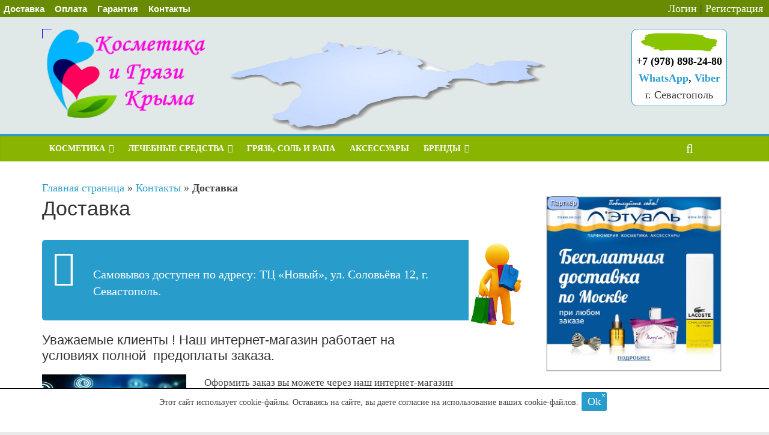

--- FILE ---
content_type: text/html; charset=UTF-8
request_url: https://krlg.ru/kontakty/dostavka-i-oplata/
body_size: 14185
content:
<!DOCTYPE html>
<html lang="ru-RU" prefix="og: https://ogp.me/ns# article: https://ogp.me/ns/article# profile: https://ogp.me/ns/profile# fb: https://ogp.me/ns/fb#">
<head>
	<meta charset="UTF-8">
	<meta name="viewport" content="width=device-width, initial-scale=1">
    <meta name="ahrefs-site-verification" content="5f9296c9521c989cea0bb499159ace00a428b872d70ad4bee3673b9b3e10211b">
	<script id="yookassa-own-payment-methods-head">
window.yookassaOwnPaymentMethods = [];
</script>
<meta name='robots' content='index, follow, max-image-preview:large, max-snippet:-1, max-video-preview:-1' />
	<style>img:is([sizes="auto" i], [sizes^="auto," i]) { contain-intrinsic-size: 3000px 1500px }</style>
	
	<!-- This site is optimized with the Yoast SEO plugin v25.9 - https://yoast.com/wordpress/plugins/seo/ -->
	<title>Доставка &#187; Крымская косметика и лечебные грязи.</title>
	<meta name="description" content="Уважаемые клиенты ! Наш магазин работает на условиях полной предоплаты заказа. Возможные варианты доставки: Почта России, Быстрая почта, КИТ." />
	<link rel="canonical" href="https://krlg.ru/kontakty/dostavka-i-oplata/" />
	<meta property="og:locale" content="ru_RU" />
	<meta property="og:type" content="article" />
	<meta property="og:title" content="Доставка &#187; Крымская косметика и лечебные грязи." />
	<meta property="og:description" content="Уважаемые клиенты ! Наш магазин работает на условиях полной предоплаты заказа. Возможные варианты доставки: Почта России, Быстрая почта, КИТ." />
	<meta property="og:url" content="https://krlg.ru/kontakty/dostavka-i-oplata/" />
	<meta property="og:site_name" content="Крымская косметика и лечебные грязи." />
	<meta property="article:publisher" content="https://www.facebook.com/krlg.ru/" />
	<meta property="article:modified_time" content="2021-09-08T10:56:03+00:00" />
	<meta property="og:image" content="https://krlg.ru/wp-content/uploads/2016/07/dostavka-i-oplata.jpg" />
	<meta property="og:image:width" content="500" />
	<meta property="og:image:height" content="388" />
	<meta property="og:image:type" content="image/jpeg" />
	<meta name="twitter:card" content="summary_large_image" />
	<meta name="twitter:site" content="@CrimeanBeauty" />
	<script type="application/ld+json" class="yoast-schema-graph">{"@context":"https://schema.org","@graph":[{"@type":"WebPage","@id":"https://krlg.ru/kontakty/dostavka-i-oplata/","url":"https://krlg.ru/kontakty/dostavka-i-oplata/","name":"Доставка &#187; Крымская косметика и лечебные грязи.","isPartOf":{"@id":"https://krlg.ru/#website"},"primaryImageOfPage":{"@id":"https://krlg.ru/kontakty/dostavka-i-oplata/#primaryimage"},"image":{"@id":"https://krlg.ru/kontakty/dostavka-i-oplata/#primaryimage"},"thumbnailUrl":"https://krlg.ru/wp-content/uploads/2016/07/dostavka-i-oplata.jpg","datePublished":"2016-07-06T13:30:58+00:00","dateModified":"2021-09-08T10:56:03+00:00","description":"Уважаемые клиенты ! Наш магазин работает на условиях полной предоплаты заказа. Возможные варианты доставки: Почта России, Быстрая почта, КИТ.","breadcrumb":{"@id":"https://krlg.ru/kontakty/dostavka-i-oplata/#breadcrumb"},"inLanguage":"ru-RU","potentialAction":[{"@type":"ReadAction","target":["https://krlg.ru/kontakty/dostavka-i-oplata/"]}]},{"@type":"ImageObject","inLanguage":"ru-RU","@id":"https://krlg.ru/kontakty/dostavka-i-oplata/#primaryimage","url":"https://krlg.ru/wp-content/uploads/2016/07/dostavka-i-oplata.jpg","contentUrl":"https://krlg.ru/wp-content/uploads/2016/07/dostavka-i-oplata.jpg","width":500,"height":388,"caption":"доставка_и_оплата"},{"@type":"BreadcrumbList","@id":"https://krlg.ru/kontakty/dostavka-i-oplata/#breadcrumb","itemListElement":[{"@type":"ListItem","position":1,"name":"Главная страница","item":"https://krlg.ru/"},{"@type":"ListItem","position":2,"name":"Контакты","item":"https://krlg.ru/kontakty/"},{"@type":"ListItem","position":3,"name":"Доставка"}]},{"@type":"WebSite","@id":"https://krlg.ru/#website","url":"https://krlg.ru/","name":"Крымская косметика и лечебные грязи.","description":"Крымская косметика и лечебные грязи. Продажа с доставкой во все регионы России","publisher":{"@id":"https://krlg.ru/#organization"},"potentialAction":[{"@type":"SearchAction","target":{"@type":"EntryPoint","urlTemplate":"https://krlg.ru/?s={search_term_string}"},"query-input":{"@type":"PropertyValueSpecification","valueRequired":true,"valueName":"search_term_string"}}],"inLanguage":"ru-RU"},{"@type":"Organization","@id":"https://krlg.ru/#organization","name":"Крымские лечебные грязи и косметика","url":"https://krlg.ru/","logo":{"@type":"ImageObject","inLanguage":"ru-RU","@id":"https://krlg.ru/#/schema/logo/image/","url":"https://krlg.ru/wp-content/uploads/2020/04/iconlog.png","contentUrl":"https://krlg.ru/wp-content/uploads/2020/04/iconlog.png","width":463,"height":463,"caption":"Крымские лечебные грязи и косметика"},"image":{"@id":"https://krlg.ru/#/schema/logo/image/"},"sameAs":["https://www.facebook.com/krlg.ru/","https://x.com/CrimeanBeauty","https://ok.ru/group/53658327384134","https://vk.com/krlg_ru","https://www.youtube.com/channel/UC7Ez8I9WGWm-EaPRzjMI1lA"]}]}</script>
	<!-- / Yoast SEO plugin. -->


<link rel="alternate" type="application/rss+xml" title="Крымская косметика и лечебные грязи. &raquo; Лента" href="https://krlg.ru/feed/" />
<link rel="alternate" type="application/rss+xml" title="Крымская косметика и лечебные грязи. &raquo; Лента комментариев" href="https://krlg.ru/comments/feed/" />
<link rel='stylesheet' id='wp_bannerize_pro_slugwp-bannerize-admin-barcss-css' href='https://krlg.ru/wp-content/plugins/wp-bannerize-pro/public/css/wp-bannerize-admin-bar.css?ver=1.11.0' type='text/css' media='all' />
<link rel='stylesheet' id='wp_bannerize_pro_slugwp-bannerizecss-css' href='https://krlg.ru/wp-content/plugins/wp-bannerize-pro/public/css/wp-bannerize.css?ver=1.11.0' type='text/css' media='all' />
<style id='classic-theme-styles-inline-css' type='text/css'>
/*! This file is auto-generated */
.wp-block-button__link{color:#fff;background-color:#32373c;border-radius:9999px;box-shadow:none;text-decoration:none;padding:calc(.667em + 2px) calc(1.333em + 2px);font-size:1.125em}.wp-block-file__button{background:#32373c;color:#fff;text-decoration:none}
</style>
<link rel='stylesheet' id='premmerce_filter_admin_blocks_style-css' href='https://krlg.ru/wp-content/plugins/premmerce-woocommerce-product-filter-premium/assets/blocks/style.css?ver=3.7' type='text/css' media='all' />
<style id='wp-bannerize-block-style-inline-css' type='text/css'>


</style>
<style id='global-styles-inline-css' type='text/css'>
:root{--wp--preset--aspect-ratio--square: 1;--wp--preset--aspect-ratio--4-3: 4/3;--wp--preset--aspect-ratio--3-4: 3/4;--wp--preset--aspect-ratio--3-2: 3/2;--wp--preset--aspect-ratio--2-3: 2/3;--wp--preset--aspect-ratio--16-9: 16/9;--wp--preset--aspect-ratio--9-16: 9/16;--wp--preset--color--black: #000000;--wp--preset--color--cyan-bluish-gray: #abb8c3;--wp--preset--color--white: #ffffff;--wp--preset--color--pale-pink: #f78da7;--wp--preset--color--vivid-red: #cf2e2e;--wp--preset--color--luminous-vivid-orange: #ff6900;--wp--preset--color--luminous-vivid-amber: #fcb900;--wp--preset--color--light-green-cyan: #7bdcb5;--wp--preset--color--vivid-green-cyan: #00d084;--wp--preset--color--pale-cyan-blue: #8ed1fc;--wp--preset--color--vivid-cyan-blue: #0693e3;--wp--preset--color--vivid-purple: #9b51e0;--wp--preset--gradient--vivid-cyan-blue-to-vivid-purple: linear-gradient(135deg,rgba(6,147,227,1) 0%,rgb(155,81,224) 100%);--wp--preset--gradient--light-green-cyan-to-vivid-green-cyan: linear-gradient(135deg,rgb(122,220,180) 0%,rgb(0,208,130) 100%);--wp--preset--gradient--luminous-vivid-amber-to-luminous-vivid-orange: linear-gradient(135deg,rgba(252,185,0,1) 0%,rgba(255,105,0,1) 100%);--wp--preset--gradient--luminous-vivid-orange-to-vivid-red: linear-gradient(135deg,rgba(255,105,0,1) 0%,rgb(207,46,46) 100%);--wp--preset--gradient--very-light-gray-to-cyan-bluish-gray: linear-gradient(135deg,rgb(238,238,238) 0%,rgb(169,184,195) 100%);--wp--preset--gradient--cool-to-warm-spectrum: linear-gradient(135deg,rgb(74,234,220) 0%,rgb(151,120,209) 20%,rgb(207,42,186) 40%,rgb(238,44,130) 60%,rgb(251,105,98) 80%,rgb(254,248,76) 100%);--wp--preset--gradient--blush-light-purple: linear-gradient(135deg,rgb(255,206,236) 0%,rgb(152,150,240) 100%);--wp--preset--gradient--blush-bordeaux: linear-gradient(135deg,rgb(254,205,165) 0%,rgb(254,45,45) 50%,rgb(107,0,62) 100%);--wp--preset--gradient--luminous-dusk: linear-gradient(135deg,rgb(255,203,112) 0%,rgb(199,81,192) 50%,rgb(65,88,208) 100%);--wp--preset--gradient--pale-ocean: linear-gradient(135deg,rgb(255,245,203) 0%,rgb(182,227,212) 50%,rgb(51,167,181) 100%);--wp--preset--gradient--electric-grass: linear-gradient(135deg,rgb(202,248,128) 0%,rgb(113,206,126) 100%);--wp--preset--gradient--midnight: linear-gradient(135deg,rgb(2,3,129) 0%,rgb(40,116,252) 100%);--wp--preset--font-size--small: 13px;--wp--preset--font-size--medium: 20px;--wp--preset--font-size--large: 36px;--wp--preset--font-size--x-large: 42px;--wp--preset--spacing--20: 0.44rem;--wp--preset--spacing--30: 0.67rem;--wp--preset--spacing--40: 1rem;--wp--preset--spacing--50: 1.5rem;--wp--preset--spacing--60: 2.25rem;--wp--preset--spacing--70: 3.38rem;--wp--preset--spacing--80: 5.06rem;--wp--preset--shadow--natural: 6px 6px 9px rgba(0, 0, 0, 0.2);--wp--preset--shadow--deep: 12px 12px 50px rgba(0, 0, 0, 0.4);--wp--preset--shadow--sharp: 6px 6px 0px rgba(0, 0, 0, 0.2);--wp--preset--shadow--outlined: 6px 6px 0px -3px rgba(255, 255, 255, 1), 6px 6px rgba(0, 0, 0, 1);--wp--preset--shadow--crisp: 6px 6px 0px rgba(0, 0, 0, 1);}:where(.is-layout-flex){gap: 0.5em;}:where(.is-layout-grid){gap: 0.5em;}body .is-layout-flex{display: flex;}.is-layout-flex{flex-wrap: wrap;align-items: center;}.is-layout-flex > :is(*, div){margin: 0;}body .is-layout-grid{display: grid;}.is-layout-grid > :is(*, div){margin: 0;}:where(.wp-block-columns.is-layout-flex){gap: 2em;}:where(.wp-block-columns.is-layout-grid){gap: 2em;}:where(.wp-block-post-template.is-layout-flex){gap: 1.25em;}:where(.wp-block-post-template.is-layout-grid){gap: 1.25em;}.has-black-color{color: var(--wp--preset--color--black) !important;}.has-cyan-bluish-gray-color{color: var(--wp--preset--color--cyan-bluish-gray) !important;}.has-white-color{color: var(--wp--preset--color--white) !important;}.has-pale-pink-color{color: var(--wp--preset--color--pale-pink) !important;}.has-vivid-red-color{color: var(--wp--preset--color--vivid-red) !important;}.has-luminous-vivid-orange-color{color: var(--wp--preset--color--luminous-vivid-orange) !important;}.has-luminous-vivid-amber-color{color: var(--wp--preset--color--luminous-vivid-amber) !important;}.has-light-green-cyan-color{color: var(--wp--preset--color--light-green-cyan) !important;}.has-vivid-green-cyan-color{color: var(--wp--preset--color--vivid-green-cyan) !important;}.has-pale-cyan-blue-color{color: var(--wp--preset--color--pale-cyan-blue) !important;}.has-vivid-cyan-blue-color{color: var(--wp--preset--color--vivid-cyan-blue) !important;}.has-vivid-purple-color{color: var(--wp--preset--color--vivid-purple) !important;}.has-black-background-color{background-color: var(--wp--preset--color--black) !important;}.has-cyan-bluish-gray-background-color{background-color: var(--wp--preset--color--cyan-bluish-gray) !important;}.has-white-background-color{background-color: var(--wp--preset--color--white) !important;}.has-pale-pink-background-color{background-color: var(--wp--preset--color--pale-pink) !important;}.has-vivid-red-background-color{background-color: var(--wp--preset--color--vivid-red) !important;}.has-luminous-vivid-orange-background-color{background-color: var(--wp--preset--color--luminous-vivid-orange) !important;}.has-luminous-vivid-amber-background-color{background-color: var(--wp--preset--color--luminous-vivid-amber) !important;}.has-light-green-cyan-background-color{background-color: var(--wp--preset--color--light-green-cyan) !important;}.has-vivid-green-cyan-background-color{background-color: var(--wp--preset--color--vivid-green-cyan) !important;}.has-pale-cyan-blue-background-color{background-color: var(--wp--preset--color--pale-cyan-blue) !important;}.has-vivid-cyan-blue-background-color{background-color: var(--wp--preset--color--vivid-cyan-blue) !important;}.has-vivid-purple-background-color{background-color: var(--wp--preset--color--vivid-purple) !important;}.has-black-border-color{border-color: var(--wp--preset--color--black) !important;}.has-cyan-bluish-gray-border-color{border-color: var(--wp--preset--color--cyan-bluish-gray) !important;}.has-white-border-color{border-color: var(--wp--preset--color--white) !important;}.has-pale-pink-border-color{border-color: var(--wp--preset--color--pale-pink) !important;}.has-vivid-red-border-color{border-color: var(--wp--preset--color--vivid-red) !important;}.has-luminous-vivid-orange-border-color{border-color: var(--wp--preset--color--luminous-vivid-orange) !important;}.has-luminous-vivid-amber-border-color{border-color: var(--wp--preset--color--luminous-vivid-amber) !important;}.has-light-green-cyan-border-color{border-color: var(--wp--preset--color--light-green-cyan) !important;}.has-vivid-green-cyan-border-color{border-color: var(--wp--preset--color--vivid-green-cyan) !important;}.has-pale-cyan-blue-border-color{border-color: var(--wp--preset--color--pale-cyan-blue) !important;}.has-vivid-cyan-blue-border-color{border-color: var(--wp--preset--color--vivid-cyan-blue) !important;}.has-vivid-purple-border-color{border-color: var(--wp--preset--color--vivid-purple) !important;}.has-vivid-cyan-blue-to-vivid-purple-gradient-background{background: var(--wp--preset--gradient--vivid-cyan-blue-to-vivid-purple) !important;}.has-light-green-cyan-to-vivid-green-cyan-gradient-background{background: var(--wp--preset--gradient--light-green-cyan-to-vivid-green-cyan) !important;}.has-luminous-vivid-amber-to-luminous-vivid-orange-gradient-background{background: var(--wp--preset--gradient--luminous-vivid-amber-to-luminous-vivid-orange) !important;}.has-luminous-vivid-orange-to-vivid-red-gradient-background{background: var(--wp--preset--gradient--luminous-vivid-orange-to-vivid-red) !important;}.has-very-light-gray-to-cyan-bluish-gray-gradient-background{background: var(--wp--preset--gradient--very-light-gray-to-cyan-bluish-gray) !important;}.has-cool-to-warm-spectrum-gradient-background{background: var(--wp--preset--gradient--cool-to-warm-spectrum) !important;}.has-blush-light-purple-gradient-background{background: var(--wp--preset--gradient--blush-light-purple) !important;}.has-blush-bordeaux-gradient-background{background: var(--wp--preset--gradient--blush-bordeaux) !important;}.has-luminous-dusk-gradient-background{background: var(--wp--preset--gradient--luminous-dusk) !important;}.has-pale-ocean-gradient-background{background: var(--wp--preset--gradient--pale-ocean) !important;}.has-electric-grass-gradient-background{background: var(--wp--preset--gradient--electric-grass) !important;}.has-midnight-gradient-background{background: var(--wp--preset--gradient--midnight) !important;}.has-small-font-size{font-size: var(--wp--preset--font-size--small) !important;}.has-medium-font-size{font-size: var(--wp--preset--font-size--medium) !important;}.has-large-font-size{font-size: var(--wp--preset--font-size--large) !important;}.has-x-large-font-size{font-size: var(--wp--preset--font-size--x-large) !important;}
:where(.wp-block-post-template.is-layout-flex){gap: 1.25em;}:where(.wp-block-post-template.is-layout-grid){gap: 1.25em;}
:where(.wp-block-columns.is-layout-flex){gap: 2em;}:where(.wp-block-columns.is-layout-grid){gap: 2em;}
:root :where(.wp-block-pullquote){font-size: 1.5em;line-height: 1.6;}
</style>
<style id='woocommerce-inline-inline-css' type='text/css'>
.woocommerce form .form-row .required { visibility: visible; }
</style>
<link rel='stylesheet' id='brands-styles-css' href='https://krlg.ru/wp-content/plugins/woocommerce/assets/css/brands.css?ver=9.9.6' type='text/css' media='all' />
<link rel='preload' as='font' type='font/woff2' crossorigin='anonymous' id='tinvwl-webfont-font-css' href='https://krlg.ru/wp-content/plugins/ti-woocommerce-wishlist/assets/fonts/tinvwl-webfont.woff2?ver=xu2uyi'  media='all' />
<link rel='stylesheet' id='tinvwl-webfont-css' href='https://krlg.ru/wp-content/plugins/ti-woocommerce-wishlist/assets/css/webfont.min.css?ver=2.10.0' type='text/css' media='all' />
<link rel='stylesheet' id='tinvwl-css' href='https://krlg.ru/wp-content/plugins/ti-woocommerce-wishlist/assets/css/public.min.css?ver=2.10.0' type='text/css' media='all' />
<script type="text/javascript" src="https://krlg.ru/wp-includes/js/jquery/jquery.min.js?ver=3.7.1" id="jquery-core-js"></script>
<script type="text/javascript" src="https://krlg.ru/wp-includes/js/jquery/jquery-migrate.min.js?ver=3.4.1" id="jquery-migrate-js"></script>
<script type="text/javascript" src="https://krlg.ru/wp-content/plugins/woocommerce/assets/js/jquery-blockui/jquery.blockUI.min.js?ver=2.7.0-wc.9.9.6" id="jquery-blockui-js" data-wp-strategy="defer"></script>
<script type="text/javascript" id="wc-add-to-cart-js-extra">
/* <![CDATA[ */
var wc_add_to_cart_params = {"ajax_url":"\/wp-admin\/admin-ajax.php","wc_ajax_url":"\/?wc-ajax=%%endpoint%%","i18n_view_cart":"\u041f\u0440\u043e\u0441\u043c\u043e\u0442\u0440 \u043a\u043e\u0440\u0437\u0438\u043d\u044b","cart_url":"https:\/\/krlg.ru\/products\/cart\/","is_cart":"","cart_redirect_after_add":"no"};
/* ]]> */
</script>
<script type="text/javascript" src="https://krlg.ru/wp-content/plugins/woocommerce/assets/js/frontend/add-to-cart.min.js?ver=9.9.6" id="wc-add-to-cart-js" defer="defer" data-wp-strategy="defer"></script>
<script type="text/javascript" src="https://krlg.ru/wp-content/plugins/woocommerce/assets/js/js-cookie/js.cookie.min.js?ver=2.1.4-wc.9.9.6" id="js-cookie-js" data-wp-strategy="defer"></script>
<script type="text/javascript" id="woocommerce-js-extra">
/* <![CDATA[ */
var woocommerce_params = {"ajax_url":"\/wp-admin\/admin-ajax.php","wc_ajax_url":"\/?wc-ajax=%%endpoint%%","i18n_password_show":"\u041f\u043e\u043a\u0430\u0437\u0430\u0442\u044c \u043f\u0430\u0440\u043e\u043b\u044c","i18n_password_hide":"\u0421\u043a\u0440\u044b\u0442\u044c \u043f\u0430\u0440\u043e\u043b\u044c"};
/* ]]> */
</script>
<script type="text/javascript" src="https://krlg.ru/wp-content/plugins/woocommerce/assets/js/frontend/woocommerce.min.js?ver=9.9.6" id="woocommerce-js" defer="defer" data-wp-strategy="defer"></script>
<!--[if lte IE 8]>
<script type="text/javascript" src="https://krlg.ru/wp-content/themes/colormag/js/html5shiv.min.js?ver=6.8.3" id="html5-js"></script>
<![endif]-->
<link rel="https://api.w.org/" href="https://krlg.ru/wp-json/" /><link rel="alternate" title="JSON" type="application/json" href="https://krlg.ru/wp-json/wp/v2/pages/68" /><link rel="alternate" title="oEmbed (JSON)" type="application/json+oembed" href="https://krlg.ru/wp-json/oembed/1.0/embed?url=https%3A%2F%2Fkrlg.ru%2Fkontakty%2Fdostavka-i-oplata%2F" />
<link rel="alternate" title="oEmbed (XML)" type="text/xml+oembed" href="https://krlg.ru/wp-json/oembed/1.0/embed?url=https%3A%2F%2Fkrlg.ru%2Fkontakty%2Fdostavka-i-oplata%2F&#038;format=xml" />
<meta name="generator" content="speculation-rules 1.6.0">
	<noscript><style>.woocommerce-product-gallery{ opacity: 1 !important; }</style></noscript>
	    <script>
      window.ajaxurl =
        "https://krlg.ru/wp-admin/admin-ajax.php"
      window.WPBannerize = {
    "General": {
        "impressions_enabled": true,
        "clicks_enabled": true
    },
    "Layout": {
        "top": 0,
        "right": 0,
        "bottom": 0,
        "left": 0
    },
    "impressions": {
        "enabled": true,
        "keep_clean": "disabled",
        "max_records": 1000,
        "num_months": 3,
        "schedules": "twicedaily"
    },
    "clicks": {
        "enabled": true,
        "keep_clean": "disabled",
        "max_records": 1000,
        "num_months": 3,
        "schedules": "twicedaily"
    },
    "geolocalization": {
        "ipstack": {
            "api_key": ""
        }
    },
    "theme": {
        "campaigns": {
            "custom_template": {
                "enabled": false,
                "header": true,
                "footer": true,
                "sidebar": true,
                "file": "custom-taxonomy-template.php"
            },
            "custom_file": ""
        },
        "banner": {
            "custom_template": {
                "enabled": false,
                "header": true,
                "footer": true,
                "sidebar": true,
                "file": "custom-single-template.php"
            },
            "custom_file": ""
        }
    }
};
      window.WPBannerize.nonce = 'fda104cbf9';
    </script>
    <link rel="icon" href="https://krlg.ru/wp-content/uploads/2020/04/cropped-iconlog-32x32.png" sizes="32x32" />
<link rel="icon" href="https://krlg.ru/wp-content/uploads/2020/04/cropped-iconlog-192x192.png" sizes="192x192" />
<link rel="apple-touch-icon" href="https://krlg.ru/wp-content/uploads/2020/04/cropped-iconlog-180x180.png" />
<meta name="msapplication-TileImage" content="https://krlg.ru/wp-content/uploads/2020/04/cropped-iconlog-270x270.png" />
    
<script type="text/javascript">var yaParams = {ip_adress: '3.133.113.97'};</script>
</head>

<body class="wp-singular page-template-default page page-id-68 page-parent page-child parent-pageid-2 wp-custom-logo wp-theme-colormag theme-colormag woocommerce-no-js tinvwl-theme-style  wide">

<div id="page" class="hfeed site">
	
	
	<header id="masthead" class="site-header clearfix ">
		<div id="header-text-nav-container" class="clearfix">
        <div class="header-login-top">
        <div class="top-menu-upper">
          <ul>
            <li><a href="https://krlg.ru/kontakty/dostavka-i-oplata/">Доставка</a></li>
            <li><a href="https://krlg.ru/kontakty/oplata/">Оплата</a></li>
            <li><a href="https://krlg.ru/garantii/">Гарантия</a></li>
            <li><a href="https://krlg.ru/kontakty/">Контакты</a></li>
          </ul>
        </div>
                    <span class="header-login">
            <a id="headerloginform" href="#" oncklick="return false;" class="head-links">Логин</a> | <a href="/wp-login.php?action=register" oncklick="return false;" class="head-links">Регистрация</a>            </span>
        </div>
			
			
			
		<div class="inner-wrap">

			<div id="header-text-nav-wrap" class="clearfix">
				<div id="header-left-section">
											<div id="header-logo-image">
							<a href="https://krlg.ru/" class="custom-logo-link" rel="home"><img width="280" height="150" src="https://krlg.ru/wp-content/uploads/2019/02/cropped-logops.jpg" class="custom-logo" alt="Крымская косметика и лечебные грязи." decoding="async" /></a>						</div><!-- #header-logo-image -->
										</div><!-- #header-left-section -->
				<div id="header-right-section">
											<div id="header-right-sidebar" class="clearfix">
							<aside id="block-4" class="widget widget_block clearfix"><div class="mydivcons vcard">
<div class="headericons"><img decoding="async" src="//krlg.ru/wp-content/plugins/a3-lazy-load/assets/images/lazy_placeholder.gif" data-lazy-type="image" data-src="//krlg.ru/images/backlog.png" alt="Контакты" class="lazy lazy-hidden photo"><noscript><img decoding="async" src="//krlg.ru/images/backlog.png" data-lazy-type="image" data-src="//krlg.ru/images/backlog.png" alt="Контакты" class="photo"></noscript></div>
<div><b class="tel">+7 (978) 898-24-80</b><br>
<b><a rel="nofollow noopener noreferrer" href="whatsapp://send?phone=+79788982480">WhatsApp</a>, <a rel="nofollow noopener noreferrer" href="viber://add?number=79788982480">Viber</a></b></div>
<div>
<a class="url" style="display: none;" href="https://krlg.ru">https://krlg.ru</a>
<span class="fn org" style="display: none;">Крымские лечебные грязи и косметика</span>
<div class="adr">
<span class="locality" style="display: inherit;">г. Севастополь</span>
<span style="display: none;">, <span class="street-address">ул. Соловьёва 12</span>,
<span class="extended-address">ТЦ "Новый", отдел 5</span></span>
</div>
</div>
</div></aside>						</div>
										</div><!-- #header-right-section -->

			</div><!-- #header-text-nav-wrap -->

		</div><!-- .inner-wrap -->

		
			
			
		<nav id="site-navigation" class="main-navigation clearfix" role="navigation">
			<div class="inner-wrap clearfix">
				
				<p class="menu-toggle"></p>
				<div class="menu-primary-container"><ul id="menu-menuone" class="menu"><li id="menu-item-625" class="menu-item menu-item-type-custom menu-item-object-custom menu-item-has-children menu-item-625"><a href="/category/cosmetika/">Косметика</a>
<ul class="sub-menu">
	<li id="menu-item-4840" class="menu-item menu-item-type-custom menu-item-object-custom menu-item-4840"><a href="/category/cosmetika/mylo-i-shampuni/">Мыло, шампуни, гели</a></li>
	<li id="menu-item-4977" class="menu-item menu-item-type-custom menu-item-object-custom menu-item-4977"><a href="/category/cosmetika/maski-i-toniki/">Маски и тоники</a></li>
	<li id="menu-item-4978" class="menu-item menu-item-type-custom menu-item-object-custom menu-item-4978"><a href="/category/cosmetika/krema/">Крема и скрабы</a></li>
	<li id="menu-item-4984" class="menu-item menu-item-type-custom menu-item-object-custom menu-item-4984"><a href="/category/cosmetika/uhod-za-rtom-i-nosom/">Уход за ртом и носом</a></li>
	<li id="menu-item-5057" class="menu-item menu-item-type-custom menu-item-object-custom menu-item-5057"><a href="/category/cosmetika/uhod-za-volosami/">Уход за волосами</a></li>
	<li id="menu-item-11116" class="menu-item menu-item-type-custom menu-item-object-custom menu-item-11116"><a href="/category/cosmetika/ostatki/">Остатки</a></li>
</ul>
</li>
<li id="menu-item-627" class="menu-item menu-item-type-custom menu-item-object-custom menu-item-has-children menu-item-627"><a href="/category/lechebnye-sredstva/">Лечебные средства</a>
<ul class="sub-menu">
	<li id="menu-item-11202" class="menu-item menu-item-type-custom menu-item-object-custom menu-item-11202"><a href="/category/lechebnye-sredstva/balzamy-pitevye/">Бальзамы питьевые</a></li>
	<li id="menu-item-8916" class="menu-item menu-item-type-custom menu-item-object-custom menu-item-8916"><a href="/category/lechebnye-sredstva/aromaterapiya/">Ароматерапия</a></li>
	<li id="menu-item-9028" class="menu-item menu-item-type-custom menu-item-object-custom menu-item-9028"><a href="/category/lechebnye-sredstva/dlya-zagara/">Для загара</a></li>
</ul>
</li>
<li id="menu-item-626" class="menu-item menu-item-type-custom menu-item-object-custom menu-item-626"><a href="/category/lechebnaya-gryaz/">Грязь, соль и рапа</a></li>
<li id="menu-item-628" class="menu-item menu-item-type-custom menu-item-object-custom menu-item-628"><a href="/category/accessuari/">Аксессуары</a></li>
<li id="menu-item-1432" class="menu-item menu-item-type-custom menu-item-object-custom menu-item-has-children menu-item-1432"><a href="/products/brands/">Бренды</a>
<ul class="sub-menu">
	<li id="menu-item-1434" class="menu-item menu-item-type-custom menu-item-object-custom menu-item-1434"><a href="https://krlg.ru/brand/sakilake/">Сакская ГГРЭС</a></li>
	<li id="menu-item-10529" class="menu-item menu-item-type-custom menu-item-object-custom menu-item-10529"><a href="https://krlg.ru/brand/krymskij-travnik/">Крымский травник</a></li>
	<li id="menu-item-4409" class="menu-item menu-item-type-custom menu-item-object-custom menu-item-4409"><a href="https://krlg.ru/brand/ooo-td-sakskie-gryazi/">ТД Сакские грязи</a></li>
	<li id="menu-item-1436" class="menu-item menu-item-type-custom menu-item-object-custom menu-item-1436"><a href="https://krlg.ru/brand/ooo-pantika/">OOO «Пантика»</a></li>
	<li id="menu-item-11097" class="menu-item menu-item-type-custom menu-item-object-custom menu-item-11097"><a href="https://krlg.ru/brand/dom-prirody/">Дом природы</a></li>
	<li id="menu-item-1435" class="menu-item menu-item-type-custom menu-item-object-custom menu-item-1435"><a href="https://krlg.ru/brand/krymskaya-roza/">Крымская роза</a></li>
</ul>
</li>
</ul></div>
				
									<i class="fa fa-search search-top"></i>
					<div class="search-form-top">
						<form action="https://krlg.ru/" class="search-form searchform clearfix" method="get">
   <div class="search-wrap">
      <input type="text" placeholder="Поиск" class="s field" name="s">
      <button class="search-icon" type="submit"></button>
   </div>
</form><!-- .searchform -->					</div>
							</div>
		</nav>

				</div><!-- #header-text-nav-container -->

		
	</header>

		
	<div id="main" class="clearfix">
		<div class="inner-wrap clearfix">
<div id="breadcrumbs"><span><span><a href="https://krlg.ru/">Главная страница</a></span> » <span><a href="https://krlg.ru/kontakty/">Контакты</a></span> » <span class="breadcrumb_last" aria-current="page"><strong>Доставка</strong></span></span></div>
	
	<div id="primary">
		<div id="content" class="clearfix">
			
				
<article id="post-68" class="post-68 page type-page status-publish has-post-thumbnail hentry">
	
	
	<header class="entry-header">
         <h1 class="entry-title">
            Доставка         </h1>
	</header>

	<div class="entry-content clearfix">
		<p><a href="https://krlg.ru/wp-content/uploads/2020/05/samovyvoz.jpg"><img decoding="async" class="lazy lazy-hidden wp-image-10633 alignright" src="//krlg.ru/wp-content/plugins/a3-lazy-load/assets/images/lazy_placeholder.gif" data-lazy-type="image" data-src="https://krlg.ru/wp-content/uploads/2020/05/samovyvoz.jpg" alt="Самовывоз" width="90" height="144" /><noscript><img decoding="async" class="wp-image-10633 alignright" src="https://krlg.ru/wp-content/uploads/2020/05/samovyvoz.jpg" alt="Самовывоз" width="90" height="144" /></noscript></a></p>
<blockquote><p>Самовывоз доступен по адресу: ТЦ &#171;Новый&#187;, ул. Соловьёва 12, г. Севастополь.</p></blockquote>
<h6>Уважаемые клиенты ! Наш интернет-магазин работает на условиях полной  предоплаты заказа.</h6>
<p><a href="https://krlg.ru/wp-content/uploads/2019/12/omnia.jpg"><img decoding="async" class="lazy lazy-hidden alignleft wp-image-8054 size-full" src="//krlg.ru/wp-content/plugins/a3-lazy-load/assets/images/lazy_placeholder.gif" data-lazy-type="image" data-src="https://krlg.ru/wp-content/uploads/2019/12/omnia.jpg" alt="Связь" width="240" height="159" /><noscript><img decoding="async" class="alignleft wp-image-8054 size-full" src="https://krlg.ru/wp-content/uploads/2019/12/omnia.jpg" alt="Связь" width="240" height="159" /></noscript></a>Оформить заказ вы можете через наш интернет-магазин (круглосуточно) или в: WhatsApp, Viber и по телефону <strong>+7 (978) 898-24-80</strong> (с 10.00 до 18.00 в рабочие дни)</p>
<div style="clear: both;"></div>
<h6>Основные варианты доставки с которыми работает наш магазин:</h6>
<ul>
<li><strong>Почта России &#8212; (грузы до 20-ти кг.) рассчитать стоимость <a href="https://www.pochta.ru/parcels" target="_blank" rel="noopener noreferrer">здесь</a><br />
</strong></li>
<li><strong>СДЕК &#8212; рассчитать стоимость <a href="/kontakty/dostavka-i-oplata/dostavka-tk-sdek/" target="_blank" rel="noopener noreferrer">здесь</a></strong></li>
<li><strong>ПЭК &#8212; рассчитать стоимость <a href="https://pecom.ru/services-are/shipping-request/" target="_blank" rel="noopener noreferrer">https://pecom.ru/</a></strong></li>
<li><strong>Деловые линии &#8212; рассчитать стоимость <a href="https://www.dellin.ru/requests/" target="_blank" rel="noopener noreferrer">https://www.dellin.ru/</a></strong></li>
<li><strong>DPD</strong> &#8212; <a href="https://dpd.ru/" target="_blank" rel="noopener noreferrer">https://dpd.ru</a></li>
<li><strong>MagicTrans</strong> &#8212; <a href="https://magic-trans.ru/" target="_blank" rel="noopener noreferrer">https://magic-trans.ru</a> (доставка по Крыму от 200 руб.)</li>
</ul>
<p><strong>Представляем примерную таблицу цен на отправку (для точного расчёта надо связаться с менеджерами):</strong></p>
<ul>
<li>посылка весом до 2-х кг. &#8212; считается бандеролью и ее отправка в среднем обойдется в 200-250 рублей;</li>
<li>посылки весом  от 2 до 3 кг. &#8212; 250-350 рублей;</li>
<li>посылка весом от 3 до 5 кг. &#8212; 350-400 рублей;</li>
<li>посылка весом от 5 до 7 кг. &#8212; 400-500 рублей;</li>
<li>посылка весом от 7 до 10 кг. &#8212; 500-650 рублей.</li>
</ul>
<p>Посылка свыше 10-ти кг. будет стоить от 650 р. + 30% стоимости за превышение веса. Максимальный вес посылки, которую можно отправить Почтой России &#8212; 20 кг.</p>
<p>Стоимость зависит от тарифной зоны (всё это нужно уточнять). Отправка — со склада в Крыму (Севастополь).</p>
<p>В <strong>городах РФ, где нет наземной доставки, </strong>отправка производится курьером EMS авиа-способом.</p>
<p>После того как Вы сделали заказ в нашем магазине, с вами обязательно свяжется наш менеджер, для уточнения реквизитов. После этого мы вышлем Вам счет с реквизитами для осуществления оплаты, учитывая стоимость доставки.</p>
<p>О выбранном Вами способе оплаты, Вы можете сообщить в комментариях к заказу.</p>
<p><em>Желаем Вам полезных и приятных покупок. Они обязательно принесут Вам только хорошее настроение!</em></p>
<p><img fetchpriority="high" decoding="async" class="lazy lazy-hidden aligncenter wp-image-682 size-full" src="//krlg.ru/wp-content/plugins/a3-lazy-load/assets/images/lazy_placeholder.gif" data-lazy-type="image" data-src="https://krlg.ru/wp-content/uploads/2016/07/dostavka-i-oplata.jpg" alt="доставка_и_оплата" width="500" height="388" /><noscript><img fetchpriority="high" decoding="async" class="aligncenter wp-image-682 size-full" src="https://krlg.ru/wp-content/uploads/2016/07/dostavka-i-oplata.jpg" alt="доставка_и_оплата" width="500" height="388" /></noscript></p>
			</div>

	<div class="entry-footer">
			</div>

	</article>

				
			
		</div><!-- #content -->
	</div><!-- #primary -->

	
<div id="secondary">
			
		<aside id="block-11" class="widget widget_block clearfix"><span class="reklama">Партнёр</span>      <div class="wp_bannerize_container wp_bannerize_layout_vertical">

        <div class="wp_bannerize_banner_box wp_bannerize_category_kosmetika" data-title="Летуаль" data-mime_type="image-jpeg" data-banner_id="12741" id="wpbanner-12741"><a href="https://krlg.ru/letu/" rel="nofollow"><img class="lazy lazy-hidden" loading="lazy" decoding="async" border="0" width="300" height="300" src="//krlg.ru/wp-content/plugins/a3-lazy-load/assets/images/lazy_placeholder.gif" data-lazy-type="image" data-src="https://krlg.ru/wp-content/uploads/2022/09/letu_300.jpg" alt="Летуаль" title="Летуаль" /><noscript><img loading="lazy" decoding="async" border="0" width="300" height="300" src="https://krlg.ru/wp-content/uploads/2022/09/letu_300.jpg" alt="Летуаль" title="Летуаль" /></noscript></a></div>      </div>

</aside><aside id="block-13" class="widget widget_block clearfix"><p><div class="woocommerce columns-1 "><ul class="products columns-1">
<li class="product type-product post-3129 status-publish first onbackorder product_cat-mylo-i-shampuni product_tag-krymskaya-roza has-post-thumbnail shipping-taxable purchasable product-type-simple">
	<span class="img-brand-label"><img class="lazy lazy-hidden" decoding="async" src="//krlg.ru/wp-content/plugins/a3-lazy-load/assets/images/lazy_placeholder.gif" data-lazy-type="image" data-src="https://krlg.ru/wp-content/uploads/2019/04/krymroza50.jpg" alt="«Крымская роза»" title="«Крымская роза»"><noscript><img decoding="async" src="https://krlg.ru/wp-content/uploads/2019/04/krymroza50.jpg" alt="«Крымская роза»" title="«Крымская роза»"></noscript></span><a href="https://krlg.ru/product/gel-dlya-umyvaniya-lavender-dlya-vseh-tipov-kozhi-omolazhivayushhij/" class="woocommerce-LoopProduct-link woocommerce-loop-product__link"><img loading="lazy" decoding="async" width="450" height="450" src="//krlg.ru/wp-content/plugins/a3-lazy-load/assets/images/lazy_placeholder.gif" data-lazy-type="image" data-src="https://krlg.ru/wp-content/uploads/2019/07/97-1-450x450.jpg" class="lazy lazy-hidden attachment-woocommerce_thumbnail size-woocommerce_thumbnail" alt="Гель для умывания «lavender» для всех типов кожи омолаживающий" /><noscript><img loading="lazy" decoding="async" width="450" height="450" src="//krlg.ru/wp-content/plugins/a3-lazy-load/assets/images/lazy_placeholder.gif" data-lazy-type="image" data-src="https://krlg.ru/wp-content/uploads/2019/07/97-1-450x450.jpg" class="lazy lazy-hidden attachment-woocommerce_thumbnail size-woocommerce_thumbnail" alt="Гель для умывания «lavender» для всех типов кожи омолаживающий" /><noscript><img loading="lazy" decoding="async" width="450" height="450" src="https://krlg.ru/wp-content/uploads/2019/07/97-1-450x450.jpg" class="attachment-woocommerce_thumbnail size-woocommerce_thumbnail" alt="Гель для умывания «lavender» для всех типов кожи омолаживающий" /></noscript></noscript><h2 class="woocommerce-loop-product__title">Гель для умывания «lavender» для всех типов кожи омолаживающий</h2>
	<span class="price"><span class="woocommerce-Price-amount amount"><bdi>302<span class="woocommerce-Price-currencySymbol"> руб.</span></bdi></span></span>
</a></li>
<li class="product type-product post-4293 status-publish first onbackorder product_cat-maski-i-toniki product_tag-ooo-td-sakskie-gryazi has-post-thumbnail shipping-taxable purchasable product-type-simple">
	<span class="img-brand-label"><img class="lazy lazy-hidden" decoding="async" src="//krlg.ru/wp-content/plugins/a3-lazy-load/assets/images/lazy_placeholder.gif" data-lazy-type="image" data-src="https://krlg.ru/wp-content/uploads/2019/04/lechebg50.jpg" alt="«ТД Сакские грязи»" title="«ТД Сакские грязи»"><noscript><img decoding="async" src="https://krlg.ru/wp-content/uploads/2019/04/lechebg50.jpg" alt="«ТД Сакские грязи»" title="«ТД Сакские грязи»"></noscript></span><a href="https://krlg.ru/product/maska-dlya-problemnoj-kozhi-antiakne/" class="woocommerce-LoopProduct-link woocommerce-loop-product__link"><img loading="lazy" decoding="async" width="450" height="450" src="//krlg.ru/wp-content/plugins/a3-lazy-load/assets/images/lazy_placeholder.gif" data-lazy-type="image" data-src="https://krlg.ru/wp-content/uploads/2019/08/lz79-450x450.jpg" class="lazy lazy-hidden attachment-woocommerce_thumbnail size-woocommerce_thumbnail" alt="Маска «для проблемной кожи» (антиакне)" /><noscript><img loading="lazy" decoding="async" width="450" height="450" src="//krlg.ru/wp-content/plugins/a3-lazy-load/assets/images/lazy_placeholder.gif" data-lazy-type="image" data-src="https://krlg.ru/wp-content/uploads/2019/08/lz79-450x450.jpg" class="lazy lazy-hidden attachment-woocommerce_thumbnail size-woocommerce_thumbnail" alt="Маска «для проблемной кожи» (антиакне)" /><noscript><img loading="lazy" decoding="async" width="450" height="450" src="https://krlg.ru/wp-content/uploads/2019/08/lz79-450x450.jpg" class="attachment-woocommerce_thumbnail size-woocommerce_thumbnail" alt="Маска «для проблемной кожи» (антиакне)" /></noscript></noscript><h2 class="woocommerce-loop-product__title">Маска «для проблемной кожи» (антиакне)</h2>
	<span class="price"><span class="woocommerce-Price-amount amount"><bdi>110<span class="woocommerce-Price-currencySymbol"> руб.</span></bdi></span></span>
</a></li>
<li class="product type-product post-4327 status-publish first onbackorder product_cat-mylo-i-shampuni product_tag-ooo-td-sakskie-gryazi has-post-thumbnail shipping-taxable purchasable product-type-simple">
	<span class="img-brand-label"><img class="lazy lazy-hidden" decoding="async" src="//krlg.ru/wp-content/plugins/a3-lazy-load/assets/images/lazy_placeholder.gif" data-lazy-type="image" data-src="https://krlg.ru/wp-content/uploads/2019/04/lechebg50.jpg" alt="«ТД Сакские грязи»" title="«ТД Сакские грязи»"><noscript><img decoding="async" src="https://krlg.ru/wp-content/uploads/2019/04/lechebg50.jpg" alt="«ТД Сакские грязи»" title="«ТД Сакские грязи»"></noscript></span><a href="https://krlg.ru/product/naturalnoe-mylo-nezhnyj-skrab/" class="woocommerce-LoopProduct-link woocommerce-loop-product__link"><img loading="lazy" decoding="async" width="450" height="450" src="//krlg.ru/wp-content/plugins/a3-lazy-load/assets/images/lazy_placeholder.gif" data-lazy-type="image" data-src="https://krlg.ru/wp-content/uploads/2019/08/lz96-450x450.jpg" class="lazy lazy-hidden attachment-woocommerce_thumbnail size-woocommerce_thumbnail" alt="Натуральное мыло «нежный скраб»" /><noscript><img loading="lazy" decoding="async" width="450" height="450" src="//krlg.ru/wp-content/plugins/a3-lazy-load/assets/images/lazy_placeholder.gif" data-lazy-type="image" data-src="https://krlg.ru/wp-content/uploads/2019/08/lz96-450x450.jpg" class="lazy lazy-hidden attachment-woocommerce_thumbnail size-woocommerce_thumbnail" alt="Натуральное мыло «нежный скраб»" /><noscript><img loading="lazy" decoding="async" width="450" height="450" src="https://krlg.ru/wp-content/uploads/2019/08/lz96-450x450.jpg" class="attachment-woocommerce_thumbnail size-woocommerce_thumbnail" alt="Натуральное мыло «нежный скраб»" /></noscript></noscript><h2 class="woocommerce-loop-product__title">Натуральное мыло «нежный скраб»</h2>
	<span class="price"><span class="woocommerce-Price-amount amount"><bdi>300<span class="woocommerce-Price-currencySymbol"> руб.</span></bdi></span></span>
</a></li>
</ul>
</div></p>
</aside>
	</div>
	

</div><!-- .inner-wrap -->
</div><!-- #main -->



<footer id="colophon" class="clearfix ">
	
<div class="footer-widgets-wrapper">
	<div class="inner-wrap">
		<div class="footer-widgets-area clearfix">
         <div class="tg-footer-main-widget">
   			<div class="tg-first-footer-widget">
   				<aside id="custom_html-12" class="widget_text widget widget_custom_html clearfix"><h3 class="widget-title"><span>Пользователю</span></h3><div class="textwidget custom-html-widget"><div><a href="//krlg.ru/about/">О магазине</a></div><div><a href="//krlg.ru/brands/">Крымские бренды</a></div><div><a href="//krlg.ru/kontakty/magazin-kosmetiki-kupit-v-krymu/">Косметика купить в Крыму</a></div><div><a href="//krlg.ru/kontakty/sakskie-gryazi-kupit-v-sevastopole/">Сакские грязи в Севастополе</a></div></div></aside>   			</div>
         </div>
         <div class="tg-footer-other-widgets">
   			<div class="tg-second-footer-widget">
   				<aside id="categories-2" class="widget widget_categories clearfix"><h3 class="widget-title"><span>Рубрики</span></h3>
			<ul>
					<li class="cat-item cat-item-30"><a href="https://krlg.ru/info/instruktsii-i-sovety/">Инструкции и советы</a> (3)
</li>
	<li class="cat-item cat-item-12"><a href="https://krlg.ru/info/inform/">Информация</a> (48)
</li>
	<li class="cat-item cat-item-15"><a href="https://krlg.ru/info/novosti/">Новости</a> (8)
</li>
			</ul>

			</aside>   			</div>
            <div class="tg-third-footer-widget">
               <aside id="custom_html-2" class="widget_text widget widget_custom_html clearfix"><h3 class="widget-title"><span>Мы в соц. сетях</span></h3><div class="textwidget custom-html-widget"><ul class="social"><li><a href="https://vk.com/krlg_ru" rel="noopener noreferrer publisher" target="_blank"><i class="fa fa-lg fa-vk"></i></a></li><li><a href="https://www.facebook.com/krlg.ru" rel="noopener noreferrer publisher" target="_blank"><i class="fa fa-lg fa-facebook"></i></a></li><li><a href="https://twitter.com/CrimeanBeauty" rel="noopener noreferrer publisher" target="_blank"><i class="fa fa-lg fa-twitter"></i></a></li><li><a href="https://www.youtube.com/channel/UC7Ez8I9WGWm-EaPRzjMI1lA" rel="noopener noreferrer publisher" target="_blank"><i class="fa fa-lg fa-youtube"></i></a></li><li><a href="https://t.me/krlg_ru" rel="noopener noreferrer publisher" target="_blank"><i class="fa fa-lg fa-telegram"></i></a></li><li><a href="https://zen.yandex.ru/id/5e4fb35369980506e8448844" rel="noopener noreferrer publisher" target="_blank"><i class="fa fa-lg fa-rss"></i></a></li></ul></div></aside>            </div>
            <div class="tg-fourth-footer-widget">
               <aside id="block-3" class="widget widget_block clearfix"><div class="mydivcons vcard"><b class="tel">+7 (978) 898-24-80</b><br><span class="url" style="display: none;"><span class="value-title" title="https://krlg.ru"> </span></span>
<div style="color: #9C27B0;font-weight: bold;"><span class="fn org" style="display: none;">Крымские лечебные грязи и косметика</span><div class="adr"><span class="locality">г. Севастополь</span>,<br><span class="street-address">ул. Соловьёва 12</span>,<br><span class="extended-address">ТЦ "Новый", отдел 5</span></div>
</div>
</div></aside>            </div>
         </div>
		</div>
	</div>
</div>	<div class="footer-socket-wrapper clearfix">
		<div class="inner-wrap">
			<div class="footer-socket-area">
				<div class="footer-socket-right-section">
									</div>

				<div class="footer-socket-left-section">

				</div>
                <div class="clear"></div>
                <div class="copy-use"><span> &copy; «Крымские лечебные грязи и косметика»</span></div>
<div class="cookies" id="cookies"><span class="cookies_text">Этот сайт использует cookie-файлы. Оставаясь на сайте, вы даете согласие на использование ваших cookie-файлов.</span><button class="cookies-btn" id="cookiesClose">Ok</button><sup>x</sup></div>
			</div>
		</div>
	</div>
</footer>

<a href="#masthead" id="scroll-up"><i class="fa fa-chevron-up"></i></a>

</div><!-- #page -->
<script type="speculationrules">
{"prerender":[{"source":"document","where":{"and":[{"href_matches":"\/*"},{"not":{"href_matches":["\/wp-*.php","\/wp-admin\/*","\/wp-content\/uploads\/*","\/wp-content\/*","\/wp-content\/plugins\/*","\/wp-content\/themes\/colormag\/*","\/*\\?(.+)"]}},{"not":{"selector_matches":"a[rel~=\"nofollow\"]"}},{"not":{"selector_matches":".no-prerender, .no-prerender a"}},{"not":{"selector_matches":".no-prefetch, .no-prefetch a"}}]},"eagerness":"moderate"}]}
</script>
	<script type='text/javascript'>
		(function () {
			var c = document.body.className;
			c = c.replace(/woocommerce-no-js/, 'woocommerce-js');
			document.body.className = c;
		})();
	</script>
	<link rel='stylesheet' id='woocommerce-layout-css' href='https://krlg.ru/wp-content/plugins/woocommerce/assets/css/woocommerce-layout.css?ver=4.9.1' type='text/css' media='all' />
<link rel='stylesheet' id='woocommerce-smallscreen-css' href='https://krlg.ru/wp-content/plugins/woocommerce/assets/css/woocommerce-smallscreen.css?ver=4.9.1' type='text/css' media='only screen and (max-width: 768px)' />
<link rel='stylesheet' id='woocommerce-general-css' href='https://krlg.ru/wp-content/plugins/woocommerce/assets/css/woocommerce.css?ver=4.9.1' type='text/css' media='all' />
<link rel='stylesheet' id='colormag_style-css' href='https://krlg.ru/wp-content/themes/colormag/style.css?ver=5.6' type='text/css' media='all' />
<link rel='stylesheet' id='jquery-lazyloadxt-spinner-css-css' href='https://krlg.ru/wp-content/plugins/a3-lazy-load/assets/css/jquery.lazyloadxt.spinner.css?ver=5.6' type='text/css' media='all' />
<link rel='stylesheet' id='a3a3_lazy_load-css' href='//krlg.ru/wp-content/uploads/sass/a3_lazy_load.min.css?ver=1558093268' type='text/css' media='all' />
<link rel='stylesheet' id='wc-blocks-style-css' href='https://krlg.ru/wp-content/plugins/woocommerce/assets/client/blocks/wc-blocks.css?ver=wc-9.9.6' type='text/css' media='all' />
<link rel='stylesheet' id='chosen-drop-down-css' href='https://krlg.ru/wp-content/plugins/woocommerce-products-filter/js/chosen/chosen.min.css?ver=5.6' type='text/css' media='all' />
<link rel='stylesheet' id='icheck-jquery-color-css' href='https://krlg.ru/wp-content/plugins/woocommerce-products-filter/js/icheck/skins/flat/blue.css?ver=5.6' type='text/css' media='all' />
<link rel='stylesheet' id='colormag-fontawesome-css' href='https://krlg.ru/wp-content/themes/colormag/fontawesome/css/font-awesome.css?ver=4.2.1' type='text/css' media='all' />
<link rel='stylesheet' id='colormag-custom-add-css' href='https://krlg.ru/wp-content/themes/colormag/css/add.css?ver=5.6' type='text/css' media='all' />
<script type="text/javascript" src="https://krlg.ru/wp-content/plugins/wp-bannerize-pro/public/js/wp-bannerize-impressions.js?ver=1.11.0" id="wp_bannerize_pro_slugwp-bannerize-impressionsjs-js"></script>
<script type="text/javascript" src="https://krlg.ru/wp-includes/js/dist/hooks.min.js?ver=4d63a3d491d11ffd8ac6" id="wp-hooks-js"></script>
<script type="text/javascript" src="https://krlg.ru/wp-includes/js/dist/i18n.min.js?ver=5e580eb46a90c2b997e6" id="wp-i18n-js"></script>
<script type="text/javascript" id="wp-i18n-js-after">
/* <![CDATA[ */
wp.i18n.setLocaleData( { 'text direction\u0004ltr': [ 'ltr' ] } );
/* ]]> */
</script>
<script type="text/javascript" src="https://krlg.ru/wp-content/plugins/contact-form-7/includes/swv/js/index.js?ver=6.1.1" id="swv-js"></script>
<script type="text/javascript" id="contact-form-7-js-translations">
/* <![CDATA[ */
( function( domain, translations ) {
	var localeData = translations.locale_data[ domain ] || translations.locale_data.messages;
	localeData[""].domain = domain;
	wp.i18n.setLocaleData( localeData, domain );
} )( "contact-form-7", {"translation-revision-date":"2025-08-05 08:59:32+0000","generator":"GlotPress\/4.0.1","domain":"messages","locale_data":{"messages":{"":{"domain":"messages","plural-forms":"nplurals=3; plural=(n % 10 == 1 && n % 100 != 11) ? 0 : ((n % 10 >= 2 && n % 10 <= 4 && (n % 100 < 12 || n % 100 > 14)) ? 1 : 2);","lang":"ru"},"This contact form is placed in the wrong place.":["\u042d\u0442\u0430 \u043a\u043e\u043d\u0442\u0430\u043a\u0442\u043d\u0430\u044f \u0444\u043e\u0440\u043c\u0430 \u0440\u0430\u0437\u043c\u0435\u0449\u0435\u043d\u0430 \u0432 \u043d\u0435\u043f\u0440\u0430\u0432\u0438\u043b\u044c\u043d\u043e\u043c \u043c\u0435\u0441\u0442\u0435."],"Error:":["\u041e\u0448\u0438\u0431\u043a\u0430:"]}},"comment":{"reference":"includes\/js\/index.js"}} );
/* ]]> */
</script>
<script type="text/javascript" id="contact-form-7-js-before">
/* <![CDATA[ */
var wpcf7 = {
    "api": {
        "root": "https:\/\/krlg.ru\/wp-json\/",
        "namespace": "contact-form-7\/v1"
    }
};
/* ]]> */
</script>
<script type="text/javascript" src="https://krlg.ru/wp-content/plugins/contact-form-7/includes/js/index.js?ver=6.1.1" id="contact-form-7-js"></script>
<script type="text/javascript" id="wc-cart-fragments-js-extra">
/* <![CDATA[ */
var wc_cart_fragments_params = {"ajax_url":"\/wp-admin\/admin-ajax.php","wc_ajax_url":"\/?wc-ajax=%%endpoint%%","cart_hash_key":"wc_cart_hash_7eb3a759fd5199d7c7b54bdd672d0309","fragment_name":"wc_fragments_7eb3a759fd5199d7c7b54bdd672d0309","request_timeout":"5000"};
/* ]]> */
</script>
<script type="text/javascript" src="https://krlg.ru/wp-content/plugins/woocommerce/assets/js/frontend/cart-fragments.min.js?ver=9.9.6" id="wc-cart-fragments-js" data-wp-strategy="defer"></script>
<script type="text/javascript" id="tinvwl-js-extra">
/* <![CDATA[ */
var tinvwl_add_to_wishlist = {"text_create":"\u0421\u043e\u0437\u0434\u0430\u0442\u044c \u043d\u043e\u0432\u044b\u0439","text_already_in":"{product_name} already in {wishlist_title}","simple_flow":"","hide_zero_counter":"","i18n_make_a_selection_text":"\u041f\u043e\u0436\u0430\u043b\u0443\u0439\u0441\u0442\u0430, \u0432\u044b\u0431\u0435\u0440\u0438\u0442\u0435 \u043f\u0430\u0440\u0430\u043c\u0435\u0442\u0440\u044b \u0442\u043e\u0432\u0430\u0440\u0430 \u043f\u0440\u0435\u0436\u0434\u0435, \u0447\u0435\u043c \u0434\u043e\u0431\u0430\u0432\u0438\u0442\u044c \u0435\u0433\u043e \u0432 \u0441\u0432\u043e\u0439 \u0441\u043f\u0438\u0441\u043e\u043a \u0436\u0435\u043b\u0430\u043d\u0438\u0439.","tinvwl_break_submit":"\u0422\u043e\u0432\u0430\u0440\u044b \u0438\u043b\u0438 \u0434\u0435\u0439\u0441\u0442\u0432\u0438\u044f \u043d\u0435 \u0432\u044b\u0431\u0440\u0430\u043d\u044b.","tinvwl_clipboard":"\u0421\u043a\u043e\u043f\u0438\u0440\u043e\u0432\u0430\u043d\u043e!","allow_parent_variable":"","block_ajax_wishlists_data":"","update_wishlists_data":"","hash_key":"ti_wishlist_data_7eb3a759fd5199d7c7b54bdd672d0309","nonce":"7b531c093b","rest_root":"https:\/\/krlg.ru\/wp-json\/","plugin_url":"https:\/\/krlg.ru\/wp-content\/plugins\/ti-woocommerce-wishlist\/","wc_ajax_url":"\/?wc-ajax=tinvwl","stats":"","popup_timer":"6000"};
/* ]]> */
</script>
<script type="text/javascript" src="https://krlg.ru/wp-content/plugins/ti-woocommerce-wishlist/assets/js/public.min.js?ver=2.10.0" id="tinvwl-js"></script>
<script type="text/javascript" src="https://krlg.ru/wp-content/themes/colormag/js/jquery.bxslider.min.js?ver=4.2.10" id="colormag-bxslider-js"></script>
<script type="text/javascript" src="https://krlg.ru/wp-content/themes/colormag/js/navigation.js?ver=6.8.3" id="colormag-navigation-js"></script>
<script type="text/javascript" src="https://krlg.ru/wp-content/themes/colormag/js/colormag-custom.js?ver=6.8.3" id="colormag-custom-js"></script>
<script type="text/javascript" src="https://krlg.ru/wp-content/themes/colormag/js/fitvids/jquery.fitvids.js?ver=20150311" id="colormag-fitvids-js"></script>
<script type="text/javascript" src="https://krlg.ru/wp-content/plugins/woocommerce/assets/js/sourcebuster/sourcebuster.min.js?ver=9.9.6" id="sourcebuster-js-js"></script>
<script type="text/javascript" id="wc-order-attribution-js-extra">
/* <![CDATA[ */
var wc_order_attribution = {"params":{"lifetime":1.0e-5,"session":30,"base64":false,"ajaxurl":"https:\/\/krlg.ru\/wp-admin\/admin-ajax.php","prefix":"wc_order_attribution_","allowTracking":true},"fields":{"source_type":"current.typ","referrer":"current_add.rf","utm_campaign":"current.cmp","utm_source":"current.src","utm_medium":"current.mdm","utm_content":"current.cnt","utm_id":"current.id","utm_term":"current.trm","utm_source_platform":"current.plt","utm_creative_format":"current.fmt","utm_marketing_tactic":"current.tct","session_entry":"current_add.ep","session_start_time":"current_add.fd","session_pages":"session.pgs","session_count":"udata.vst","user_agent":"udata.uag"}};
/* ]]> */
</script>
<script type="text/javascript" src="https://krlg.ru/wp-content/plugins/woocommerce/assets/js/frontend/order-attribution.min.js?ver=9.9.6" id="wc-order-attribution-js"></script>
<script type="text/javascript" id="jquery-lazyloadxt-js-extra">
/* <![CDATA[ */
var a3_lazyload_params = {"apply_images":"1","apply_videos":"1"};
/* ]]> */
</script>
<script type="text/javascript" src="//krlg.ru/wp-content/plugins/a3-lazy-load/assets/js/jquery.lazyloadxt.extra.min.js?ver=2.7.5" id="jquery-lazyloadxt-js"></script>
<script type="text/javascript" src="//krlg.ru/wp-content/plugins/a3-lazy-load/assets/js/jquery.lazyloadxt.srcset.min.js?ver=2.7.5" id="jquery-lazyloadxt-srcset-js"></script>
<script type="text/javascript" id="jquery-lazyloadxt-extend-js-extra">
/* <![CDATA[ */
var a3_lazyload_extend_params = {"edgeY":"0","horizontal_container_classnames":""};
/* ]]> */
</script>
<script type="text/javascript" src="//krlg.ru/wp-content/plugins/a3-lazy-load/assets/js/jquery.lazyloadxt.extend.js?ver=2.7.5" id="jquery-lazyloadxt-extend-js"></script>
<div id="apis_transport"></div>
<script type="text/javascript">
document.addEventListener("DOMContentLoaded", function (event){
    setTimeout(function(){
    /* Счётчики */
      /* Яша */
( function () {
var loadedTLAnalytics = false,timerId;
    if ( navigator.userAgent.indexOf( 'YandexMetrika' ) > -1 ) {
            loadTLAnalytics();
    } else {
            window.addEventListener( 'scroll', loadTLAnalytics, {passive: true} );
            window.addEventListener( 'touchstart', loadTLAnalytics, {passive: true} );
            document.addEventListener( 'mouseenter', loadTLAnalytics, {passive: true} );
            document.addEventListener( 'click', loadTLAnalytics, {passive: true} );
            document.addEventListener( 'DOMContentLoaded', loadFallback, {passive: true} );
    }
        function loadFallback() {
            timerId = setTimeout( loadTLAnalytics, 5000 );
        }

        function loadTLAnalytics( e ) {
            if ( e && e.type ) {
                console.log( e.type );
            } else {
                console.log( 'DOMContentLoaded' );
            }
            if ( loadedTLAnalytics ) {
                return;
            }
            setTimeout(function () {var metricaId = 38418855;(function(m,e,t,r,i,k,a){m[i]=m[i]||function(){(m[i].a=m[i].a||[]).push(arguments)}; m[i].l=1*new Date();k=e.createElement(t),a=e.getElementsByTagName(t)[0],k.async=1,k.src=r,a.parentNode.insertBefore(k,a)}) (window, document, "script", "https://cdn.jsdelivr.net/npm/yandex-metrica-watch/tag.js", "ym"); ym( metricaId, "init", { clickmap:true, trackLinks:true, accurateTrackBounce:true, webvisor:true, triggerEvent:true, params: window.yaParams });
console.log("ym start");},100);

            loadedTLAnalytics = true;
            clearTimeout( timerId );
            window.removeEventListener( 'scroll', loadTLAnalytics, {passive: true}  );
            window.removeEventListener( 'touchstart', loadTLAnalytics, {passive: true}  );
            document.removeEventListener( 'mouseenter', loadTLAnalytics );
            document.removeEventListener( 'click', loadTLAnalytics );
            document.removeEventListener( 'DOMContentLoaded', loadFallback );
        }
} )();
/*(function(m,e,t,r,i,k,a){m[i]=m[i]||function(){(m[i].a=m[i].a||[]).push(arguments)}; m[i].l=1*new Date();k=e.createElement(t),a=e.getElementsByTagName(t)[0],k.async=1,k.src=r,a.parentNode.insertBefore(k,a)}) (window, document, "script", "https://mc.yandex.ru/metrika/tag.js", "ym"); ym(38418855, "init", { clickmap:true, trackLinks:true, accurateTrackBounce:true, webvisor:true, ecommerce:"dataLayer", params: window.yaParams });*/

      //Vk
        window.vkAsyncInit = function() {//
            //VK.init({apiId: ВАШ_APP_ID});
            VK.Retargeting.Init('VK-RTRG-121384-1f41A');
            VK.Retargeting.Hit();
        };//
        var el = document.createElement("script");
        el.type = "text/javascript";
        el.src = "https://krlg.ru/includes/js/openapi.js";
        el.async = true;
        document.getElementById("apis_transport").appendChild(el);


    }, 0);

});
</script>
<script type="text/javascript" src="https://krlg.ru/includes/js/common.js"></script>
</body>
</html>


--- FILE ---
content_type: text/css
request_url: https://krlg.ru/wp-content/themes/colormag/css/add.css?ver=5.6
body_size: 2649
content:
/* footer social */
.lastDiv {
    border-bottom: 1px solid #d2d6d5;
    z-index: 200;
    -webkit-transition: background .25s ease-out;
    transition: background .25s ease-out;
    min-height: 60px;
}
.lastDiv.logobm {
    background: #e1e3e4 url("/images/logosmallbm.png") 3px center no-repeat;
}
.social {
    margin: 0;
    padding: 0;
}
.social p{
    margin: 20px 10px 10px 10px;
    float: left;
}
ul.social {
    margin: 0;
    padding: 5px;
}

ul.social li {
    margin: 5px;
    list-style: none outside none;
    display: inline-block;
    border-bottom: none !important;
}
.social i {
    width: 40px;
    height: 40px;
    color: #FFF;
    background-color: #d2d6d5;
    font-size: 22px;
    text-align: center;
    padding-top: 12px;
    border-radius: 50%;
    -moz-border-radius: 50%;
    -webkit-border-radius: 50%;
    -o-border-radius: 50%;
    transition: all ease 0.3s;
    -moz-transition: all ease 0.3s;
    -webkit-transition: all ease 1s;
    -o-transition: all ease 0.3s;
    -ms-transition: all ease 0.3s;
}

.social i:hover {
    background-color: #d2d6d5;
    color: #FFF;
    text-decoration: none;
    transition: all ease 0.3s;
    -moz-transition: all ease 0.3s;
    -webkit-transition: all ease 0.3s;
    -o-transition: all ease 0.3s;
    -ms-transition: all ease 0.3s;
}
.social .fa-vk { /* round facebook icon*/
    background: #3a5876;
}
.social .fa-odnoklassniki{
    background: #ae0000;
}
.social .fa-facebook { /* round facebook icon*/
    background: #4060A5;
}
.social .fa-twitter { /* round twitter icon*/
    background: #00ABE3;
}
.social .fa-telegram { /* round twitter icon*/
    background: #00ABE3;
}
.social .fa-google-plus { /* round google plus icon*/
    background: #e64522;
}
.social .fa-github{ /* round github icon*/
    background: #343434;
}
.social .fa-pinterest { /* round pinterest icon*/
    background: #cb2027;
}
.social .fa-linkedin { /* round linkedin icon*/
    background: #0094BC;
}
.social .fa-flickr { /* round flickr icon*/
    background: #FF57AE;
}
.social .fa-instagram { /* round instagram icon*/
    background: #375989;
}
.social .fa-vimeo-square { /* round vimeo square icon*/
    background: #83DAEB;
}
.social .fa-stack-overflow { /* round stack overflow icon*/
    background: #FEA501;
}
.social .fa-dropbox { /* round dropbox icon*/
    background: #017FE5;
}
.social .fa-tumblr { /* round tumblr icon*/
    background: #3a5876;
}
.social .fa-dribbble { /* round dribble icon*/
    background: #F46899;
}
.social .fa-skype { /* round skype icon*/
    background: #00C6FF;
}
.social .fa-stack-exchange { /* round stack exchange icon*/
    background: #4D86C9;
}
.social .fa-youtube { /* round youtube icon*/
    background: #FF1F25;
}
.social .fa-xing { /* round xing icon*/
    background: #005C5E;
}
.social .fa-rss { /* round rss icon*/
    background: #e88845;
}
.social .fa-foursquare { /* round foursquare icon*/
    background: #09B9E0;
}
.social .fa-youtube-play { /* round youtube play button icon*/
    background: #DF192A;
}
/* popups */
#login-front{display: none;}
.login-front{
    background: #fbca01;
    position: fixed;
    padding: 5px;
    top: 30px;
    width: 300px;
    right: 5px;
    z-index: 1000;
}
.mainbanner .ibanner{
    background-color: #95C837;
    color: #FF8;
    font-weight: normal;
    font-size: 12px;
    margin-bottom: 10px;
}
.mainbanner .entry-advers{
    display: inline-block;
    width: 24%;
}
.mainbanner .entry-advers .entry-advers-img{
    float: left;
}
.mainbanner .entry-advers .entry-advers-img img{

}
.mainbanner .entry-advers .entry-advers-title{
    font-size: 13px;
    float: left;
}
.mostpopularity{
    
}
.mostpopularity h2{
    margin: 8px 0px;
}
.mostpopularity ul.recommends{
    list-style: none;
    padding: 0px;
    text-align: center;
}
.mostpopularity ul.recommends li{
    position: relative;
    display: inline-block;
    margin-left: 10px;
    margin-top: 10px;
    padding: 0px 10px;
    border: 1px solid blueviolet;
    box-shadow: 0px 0px 20px 0px gray;
    border-radius: 6px;
    overflow: hidden;
}
.mostpopularity ul.recommends li a{
    position: relative;
}
.mostpopularity ul.recommends .descriptionpoppad{
    position: absolute;
    width: 100%;
    height: 100%;
    left: 0px;
    top: 0px;
}
.mostpopularity ul.recommends .descriptionpoppad .descriptionpop{
    position: relative;
    display: block;
    width: 100%;
    border-radius: 6px;
    opacity: 0.35;
}
.mostpopularity ul.recommends li a:hover .descriptionpoppad .descriptionpop{
    background: #fff;
    box-shadow: 0px 0px 18px 0px #000;
    opacity: 1;
}
.yasharediv{
    position: fixed;
    background: #fff;
    padding: 2px;
    bottom: 0px;
    right: 6px;
    border: 1px solid grey;
    z-index: 10000;
}
.yasharediv .yasharedivspan{
    
}
.yasharediv .ya-share2{
    display: inline-block;
}
.header-login-top{
    background-color: #698a03;
    min-height: 25px;
}
.header-login{
    position: absolute;
    right: 10px;
}
.header-login a{ color: #ffffff;}
.header-login a:hover{color: #fbca01;}
.close-login{
    cursor: pointer;
    float: right;
    background: #ebef25;
    padding: 0px 8px;
    border-radius: 50%;
    font-weight: bold;
}
.header-main-layout-1 .main-navigation{
    background: #cee7e5;
}
.main-header-menu .sub-menu li:first-child{
        border-top: none;
        border-left: 1px solid #cee7e5;
        border-right: 1px solid #cee7e5;
}
.main-header-menu .sub-menu li{
        background: #bfd7e8;
        border-top: 1px solid #cee7e5;
        border-left: 1px solid #cee7e5;
        border-right: 1px solid #cee7e5;
}
.main-header-menu .sub-menu li:last-child{
        border-bottom: 1px solid #cee7e5;
}
.main-header-bar{
    padding: 2px 0 0 !important;
}
.ast-footer-overlay{
    background-color: #49629a !important;
}
.cookies {
    position: fixed;
    display: none;
    text-align: center;
    padding: 5px;
    bottom: 0px;
    left: 0px;
    width: 100%;
    background-color: #fff;
    border-top: 1px solid #000;
    z-index: 10;
}
.cookies .cookies_text {
    font-size: 14px;
    margin-right: 5px;
}
.cookies button.cookies-btn {
    padding: 2px 10px;
}
.cookies sup {
    position: relative;
    top: -13px;
    right: 8px;
    color: #fff;
    font-weight: normal;
}
.copy-use{
    color: #ffffff;
    text-align: center;
}
/* WOOF */
.woof_image_term {
    width: 50px;
    height: 50px;
    margin: 0 3px 3px 0;
    background-size: 100% 100%;
    background-clip: content-box;
    cursor: pointer;
}
.woof_image_term.checked {
    opacity: 0.5;
}
.woof_image_term.checked:after {
    position: absolute;
    content: " ";
    left: 15px;
    top: 6px;
    width: 24px;
    height: 20px;
    border-bottom: 2px solid red;
    border-left: 2px solid red;
    -webkit-transform: rotate(-45deg);
    -moz-transform: rotate(-45deg);
    -o-transform: rotate(-45deg);
    -ms-transform: rotate(-45deg);
    transform: rotate(-45deg);
}
.woof_submit_search_form{
    background-color: #289dcc !important;
    color: #fff !important;
    float: left !important;
}
.woof_reset_search_form{
    background-color: #e48829 !important;
    color: #fff !important;
    float: right !important;
}
.woof_checkbox_instock_container{ background: #CDDC39; padding-left: 9px; padding-top: 2px;}
.mydivcons{
    background: #fff;
    padding: 4px;
    border: 1px solid #289dcc;
    border-radius: 9px;
}
.woof_checkbox_onbackorder_container{
    background: #f1aa94; padding-left: 9px; padding-top: 2px;
}
/* Content */
.tel,.email{
    background-color: #fff;
    padding: 3px;
    color: #000;
}
.youtube {
    background-color: #000;
    margin-bottom: 30px;
    position: relative;
    padding-top: 56.25%;
    overflow: hidden;
    cursor: pointer;
}
.youtube img {
    position: absolute;
    width: 100%;
    height: 100%;
    left: 0;
    top: 0;
}
.youtube .play-button {
    width: 90px;
    height: 60px;
    background-color: #333;
    box-shadow: 0 0 30px rgba( 0,0,0,0.6 );
    z-index: 1;
    opacity: 0.8;
    border-radius: 6px;
}
.youtube:hover .play-button{
    background-color: red;
}
.youtube .play-button:before {
    content: "";
    border-style: solid;
    border-width: 15px 0 15px 26.0px;
    border-color: transparent transparent transparent #fff;
}
.youtube img,
.youtube .play-button {
    cursor: pointer;
}
.youtube .play-button,
.youtube .play-button:before {
    position: absolute;
}
.youtube .play-button,
.youtube .play-button:before {
    top: 50%;
    left: 50%;
    transform: translate3d( -50%, -50%, 0 );
}
.youtube iframe {
    position: absolute;
    height: 100%;
    width: 100%;
    top: 0;
    left: 0;
}
.page-description{
    
}
.page-description ol, .page-description ul {
    list-style: circle;
    padding-left: 45px;
}
#secondary .widget{border-radius: 9px;padding: 0px 9px;}
#secondary .widget .recomened{text-align: center;font-size: 18px;font-weight: bold;color:#28632b;}
#secondary .widget .reklama{
    position: absolute;
    background-color: #a6c5ff;
    margin-left: 2px;
    color: #fff;
    text-shadow: 1px 1px 2px #000;
    border: 1px solid gray;
    padding: 2px 4px;
    border-radius: 9px;
    font-size: 11px;
    font-family: arial;
    z-index: 10000;
}
#secondary .widget .wp_bannerize_container.wp_bannerize_layout_vertical{ border: 1px solid #dbd9d9; }
/* WOOCOMMERCE */
.woocommerce ul.products li.product, .woocommerce-page ul.products li.product{
    padding: 4px !important;
    border: 1px solid gainsboro !important;
}
.woocommerce form .form-row input.input-text, .woocommerce form .form-row textarea{
    border: 1px solid #aaaaaa;
    font-size: 13px;
}
.woocommerce ul.products li.product a img {
    box-shadow: 0px 0px 6px 1px grey !important;
}
.woocommerce table.shop_table{
    display: grid;
}
.squarediv{
    background: #EEB;
    border: 1px solid #0091cc;
    padding: 3px 6px;
}
.squarediv b{
    color: #8a129e;
}
.squarediv .code{
    font-size: 12px;
    font-weight: bold;
}
.img-brand-label{
    position: absolute;
    padding: 3px;
    border-radius: 4px;
    box-shadow: 0px 0px 5px #000;
    z-index: 10;
}
.img-brand-label img{
    margin-bottom: 0px;
}

.tabi{
    display: table;
    border: solid 1px black;
    width:100%;
    border-collapse: collapse;
}
.tabi .rowi{
    display: table-row;
    border-bottom: 1px solid #289dcc !important;
    border-right: solid 1px black;
}
.tabi .rowi:last-child{border-bottom: none;}
.tabi .rowi .numi{background-color: #89b502;padding: 8px;}
.tabi .rowi .texti{padding: 8px;}
.tabi .rowi .texti h4{word-break: break-word;}
.tabi .rowi .texti .buttoni{}
.tabi .rowi .texti img{margin: 8px;float: left;}
.tabi .rowi .viruchka{background-color: #eee;padding: 8px;}
.tabi .rowi .aktivs{background-color: #eee;padding: 8px;}
.div-table-col {
    display: table-cell;
}

/* MEDIAS */
@media screen and (max-width: 767px) {
        .yasharediv{
            position: fixed;
            bottom: 115px;
            right: -40px;
            transform: rotate(-90deg);
        }
}

--- FILE ---
content_type: text/javascript
request_url: https://krlg.ru/includes/js/common.js
body_size: 1985
content:
function gotolink(urli,target){
    if(urli == '') return false;
    var a = document.createElement('a');
    a.href = urli;
    a.target = target || '_self';
    document.body.appendChild(a);
    a.click();
    return false;
}
/* apends additional scripts */
function apendscript(a,callback){
    var eli = document.createElement("script");
    eli.src = a;
    eli.async = true;
    m=document.getElementsByTagName("script")[0];
    m.parentNode.insertBefore(eli,m);
    callback();
};
/* Document ready */
document.addEventListener("DOMContentLoaded", function (event){
    //if cookie hasn't been set...
    if (document.cookie.indexOf("ModalCookieShown=true")<0) {
        var myModalCookie = document.getElementById('cookies');
        myModalCookie.style.display = "block";
        //Modal has been shown, now set a cookie so it never comes back
        var myModalCookieClose = document.getElementById('cookiesClose');
        myModalCookieClose.addEventListener("click", function () {
            myModalCookie.style.display = "none";
            document.cookie = "ModalCookieShown=true; expires=Fri, 31 Dec 9999 23:59:59 GMT; path=/";
        });
    }
    //console.log(document.cookie);
setTimeout(function(){
    apendscript("//code.jivo.ru/widget/GfKvxdeAV5", function(){  });
}, 2000);
});
/* Document ready End */
jQuery(document).ready(function($){
    var site_url = 'https://krlg.ru/';
    var addrs = window.location;
/* And here's the JS I used swatches: */
   jQuery('.variation-radios a.swatches').click(function(){
      var curelement = jQuery(this);
      var btweens = "?";
      if(addrs.search=='' || addrs.search==undefined){
        btweens = "?";
      }else{
        var resi = addrs.search.substring(1).split('&');
        if(resi.length){
          resi.forEach(myFunction);
          function myFunction(item, index) {
              if(item.split("=")[0]!=curelement.attr('data-name')){
                    btweens += item + "&"; 
              }
          }
        }
      }
      if(!curelement.hasClass("acval")){
          jQuery('select[name="'+curelement.attr('data-name')+'"]').val( curelement.attr('data-value') ).trigger('change');
          //console.log(addrs.protocol + "//" + addrs.hostname + addrs.pathname + btweens + curelement.attr('data-name') + curelement.attr('data-value'));
            if (history.pushState) {
              window.history.pushState("", "", addrs.protocol + "//" + addrs.hostname + addrs.pathname + btweens + curelement.attr('data-name') + "=" + curelement.attr('data-value'));
            } else {
              document.location.href = addrs.protocol + "//" + addrs.hostname + addrs.pathname + btweens + curelement.attr('data-name') + "=" + curelement.attr('data-value');
            }
          jQuery(document).find('.variation-radios .swatches').each(function(){
            jQuery(this).removeClass('acval');
          });
          curelement.addClass('acval');
      }
      jQuery(document).find('.breadcrumb_last').empty().append(curelement.attr('data-h1'));
      jQuery(document).find('.product_title').empty().append(curelement.attr('data-h1'));
      jQuery(document).find('title').empty().append(curelement.attr('data-h1'));
      return false;
      });
     jQuery('.reset_variations').click(function(){
        jQuery(document).find('.variation-radios .swatches').each(function(){
                jQuery(this).removeClass('acval');
        });
            if (history.pushState) {
              window.history.pushState("", "", addrs.protocol + "//" + addrs.hostname + addrs.pathname);
            } else {
              document.location.href = addrs.protocol + "//" + addrs.hostname + addrs.pathname;
            }
            jQuery(document).find('.breadcrumb_last').empty().append(jQuery('input[name="defname"]').val());
            jQuery(document).find('.product_title').empty().append(jQuery('input[name="defname"]').val());
            jQuery(document).find('title').empty().append(jQuery('input[name="defname"]').val());
     });
     
     if(addrs.search!=='' && addrs.search.length>0){
        var tmp = new Array();    // два вспомогательных
        var tmp2 = new Array();  // массива
        var get = new Array();

        if(addrs.search != '') {
            tmp = (addrs.search.substr(1)).split('&');   // разделяем переменные
            for(var i=0; i < tmp.length; i++) {
              tmp2 = tmp[i].split('=');     // массив param будет содержать
              get[tmp2[0]] = tmp2[1];       // пары ключ(имя переменной)->значение
            }
        }
        jQuery(document).find('.variation-radios .swatches .swatches-data').each(function(){
                if( Object.values(get)[0]===jQuery(this).attr('data-sq') ){
                    jQuery(this).parent().addClass('acval');
                }
        });
     }



    /*jQuery(document).on('click', '.variation-radios .swatches', function() {
        var curspan = jQuery(this);
      if(!curspan.hasClass('acval')) {
          jQuery('select[name="'+curspan.attr('data-name')+'"]').val( curspan.attr('data-value') ).trigger('change');
          jQuery(document).find('.variation-radios .swatches').each(function(){
            jQuery(this).removeClass('acval');
          });
          curspan.addClass('acval');
      }
        return false;
    });
    jQuery('.reset_variations').click(function(){
        jQuery(document).find('.variation-radios .swatches').each(function(){
                jQuery(this).removeClass('acval');
        });
        return false;
    });*/

//Login Form Front
jQuery('#headerloginform').click(function(){
    jQuery('#login-front').show();
    return false;
});
jQuery('.close-login').click(function(){
    jQuery('#login-front').hide();
    return false;
});

var addrs = window.location;
var textopen = 'Читать полностью';
var textclose = 'Меньше';
var eleeum = jQuery('#primary .term-description');
    if(eleeum.height()>='300'){//
        eleeum.append('<div class="ereadmore">'+textopen+'</div>');
        jQuery(document).find('div.ereadmore').click(function(e){
            if(jQuery(this).hasClass('textopened')){
                jQuery(this).removeClass('textopened').text(textopen);
                eleeum.removeClass('textopened');
                
            }else{
                jQuery(this).addClass('textopened').text(textclose);
                eleeum.addClass('textopened');
            }
        });
    }

/* Youtube */
var youtube = document.querySelectorAll( ".youtube" );
for (var i = 0; i < youtube.length; i++){
    youtube[i].addEventListener( "click", function() {
        var iframe = document.createElement( "iframe" );
            var iframe_url = "https://www.youtube.com/embed/" + this.dataset.embed + "?rel=0&autoplay=1&autohide=1&loop=0";
            if (this.getAttribute("data-params")) iframe_url+='&'+this.getAttribute("data-params");
            iframe.setAttribute("src",iframe_url);
            iframe.setAttribute("frameborder",'0');

            this.innerHTML = "";
            this.appendChild( iframe );
    });
}
});